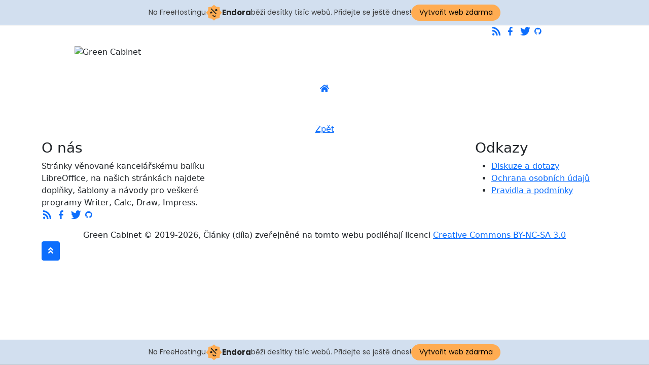

--- FILE ---
content_type: text/html; charset=utf-8
request_url: http://greenoffice.cz/download/image/92/green-idea
body_size: 6789
content:
<!doctype html>
<html lang="cs">
<head>
<title>Green Cabinet</title>
<meta charset='utf-8' />
<meta property="twitter:site" name="twitter:site" content="@cabinet_green" />
<meta name="viewport" content="width=device-width, initial-scale=1.0" />
<meta property="dcterms.rights" name="dcterms.rights" content="Green Cabinet" />
<meta property="author" name="author" content="OxigenO2" />
<meta property="og:image" content="http://greenoffice.cz/e107_themes/bootstrap5/install/fav.png" />
<meta property="og:type" content="website" />

<link rel='apple-touch-icon' href='http://greenoffice.cz/theme/img/a144xa144/bootstrap5/install/fav.png' />


<!-- [JSManager] Links -->

<link rel="alternate" type="application/rss+xml" title="Green Cabinet News" href="http://greenoffice.cz/feed/news/rss/" />
<link rel="alternate" type="application/atom+xml" title="Green Cabinet News" href="http://greenoffice.cz/feed/news/atom/" />
<link rel="alternate" type="application/rss+xml" title="Green Cabinet Soubory ke stažení" href="http://greenoffice.cz/feed/download/rss/" />
<link rel="alternate" type="application/atom+xml" title="Green Cabinet Soubory ke stažení" href="http://greenoffice.cz/feed/download/atom/" />
<link  rel="stylesheet" media="all" property="stylesheet" type="text/css" href="https://cdn.jsdelivr.net/npm/bootstrap@5.1.3/dist/css/bootstrap.min.css" />
<link  rel="stylesheet" media="all" property="stylesheet" type="text/css" href="/e107_web/lib/animate.css/animate.min.css?1668856997" />

<link  rel="stylesheet" media="all" property="stylesheet" type="text/css" href="/e107_web/css/e107.css?1668856997" />

<link  rel="stylesheet" media="all" property="stylesheet" type="text/css" href="/e107_web/js/bootstrap-notify/css/bootstrap-notify.css?1668856997" />
<link  rel="stylesheet" media="all" property="stylesheet" type="text/css" href="/e107_web/js/core/all.jquery.css?1668856997" />

<link  rel="stylesheet" media="all" property="stylesheet" type="text/css" href="/e107_plugins/social/css/fontello.css?1668856997" />
<link  rel="stylesheet" media="all" property="stylesheet" type="text/css" href="/e107_plugins/social/css/social.css?1668856997" />
<link  rel="stylesheet" media="all" property="stylesheet" type="text/css" href="/e107_plugins/tagcloud/tagcloud.css?1668856997" />

<link id="stylesheet-bootstrap5-plugins-bootstrap-bootstrapmin" rel="stylesheet" media="all" property="stylesheet" type="text/css" href="/e107_themes/bootstrap5/plugins/bootstrap/bootstrap.min.css?1668856997" />
<link id="stylesheet-bootstrap5-plugins-slick-slick" rel="stylesheet" media="all" property="stylesheet" type="text/css" href="/e107_themes/bootstrap5/plugins/slick/slick.css?1668856997" />
<link id="stylesheet-bootstrap5-plugins-slick-slick-theme" rel="stylesheet" media="all" property="stylesheet" type="text/css" href="/e107_themes/bootstrap5/plugins/slick/slick-theme.css?1668856997" />
<link id="stylesheet-bootstrap5-plugins-fontawesome-css-allmin" rel="stylesheet" media="all" property="stylesheet" type="text/css" href="/e107_themes/bootstrap5/plugins/fontawesome/css/all.min.css?1668856997" />
<link id="stylesheet-bootstrap5-style" rel="stylesheet" media="all" property="stylesheet" type="text/css" href="/e107_themes/bootstrap5/style.css?1668856997" />

<style rel="stylesheet" property="stylesheet">
	a.e-wysiwyg-toggle { margin-top:5px }
	.mce-tinymce.mce-fullscreen {   z-index: 1050 !important;  }
</style>

<script src="https://cdnjs.cloudflare.com/ajax/libs/jquery/3.6.0/jquery.min.js"></script>
<meta name="keywords" content="Šablony,Návody,LibreOffice,Šablony LibreOffice,Prezentace LibreOffice,Writer,Calc" />
<meta name="description" content="Stránky věnované kancelářskému balíku LibreOffice, na našich stránkách najdete doplňky, šablony a návody pro veškeré programy Writer, Calc, Draw, Impress." />

<!-- Start custom head tag -->
<link rel="me" href="https://mastodonczech.cz/@GreenCabinet" />
<!-- End custom head tag -->

<link rel='icon' href='http://greenoffice.cz/favicon.ico' type='image/x-icon' />
<link rel='shortcut icon' href='http://greenoffice.cz/favicon.ico' type='image/xicon' />
<!-- injected banner -->
<div class="endora-panel">
  <p class="endora-panel-text">
    Na FreeHostingu
    <svg
      class="endora-panel-img"
      xmlns="http://www.w3.org/2000/svg "
      width="33"
      height="32"
      viewBox="0 0 33 32"
      fill="none"
    >
      <path
        d="M16.5 0L21.4718 3.99696L27.8137 4.6863L28.5031 11.0282L32.5 16L28.5031 20.9719L27.8137 27.3137L21.4718 28.0031L16.5 32L11.5282 28.0031L5.18627 27.3137L4.49693 20.9719L0.499969 16L4.49693 11.0282L5.18627 4.6863L11.5282 3.99696L16.5 0Z"
        fill="#FFAC52"
      />
      <path
        fill-rule="evenodd"
        clip-rule="evenodd"
        d="M11.4222 7.24796L21.6345 17.9526L20.2809 19.2439L10.0686 8.53928L11.4222 7.24796Z"
        fill="#1E1E1E"
      />
      <path
        fill-rule="evenodd"
        clip-rule="evenodd"
        d="M14.779 20.0958L15.387 21.1591C16.1143 22.4311 17.7765 22.8049 18.9784 21.9666L19.7456 21.4315L20.8158 22.9659L20.0486 23.501C17.9451 24.9682 15.036 24.314 13.763 22.0876L13.155 21.0243L14.779 20.0958Z"
        fill="#1E1E1E"
      />
      <path
        d="M21.0541 8.74487C22.2809 8.74497 23.2758 9.73971 23.2758 10.9666C23.2757 11.475 23.1022 11.9418 22.8148 12.3162C22.5848 12.2747 22.3478 12.2527 22.1058 12.2527C21.3098 12.2527 20.5684 12.4864 19.9467 12.8894C19.2815 12.5056 18.8325 11.7896 18.8324 10.9666C18.8324 9.73965 19.8272 8.74487 21.0541 8.74487Z"
        fill="#1E1E1E"
      />
      <path
        d="M10.9979 13.6553C12.2247 13.6554 13.2195 14.6501 13.2195 15.877C13.2195 16.3854 13.046 16.8522 12.7586 17.2266C12.5288 17.1852 12.2923 17.1621 12.0506 17.1621C11.2543 17.1621 10.5123 17.3966 9.89044 17.7998C9.22534 17.416 8.77625 16.7 8.77618 15.877C8.77618 14.6501 9.77096 13.6553 10.9979 13.6553Z"
        fill="#1E1E1E"
      /></svg
    ><span class="endora-panel-text-span"> Endora</span> běží desítky tisíc
    webů. Přidejte se ještě dnes!
  </p>
  <a
    target="_blank"
    href="https://www.endora.cz/?utm_source=customer&utm_medium=header-banner&utm_campaign=freehosting "
    class="endora-panel-btn"
    >Vytvořit web zdarma</a
  >
</div>
<div class="endora-panel bottom">
  <p class="endora-panel-text">
    Na FreeHostingu
    <svg
      class="endora-panel-img"
      xmlns="http://www.w3.org/2000/svg "
      width="33"
      height="32"
      viewBox="0 0 33 32"
      fill="none"
    >
      <path
        d="M16.5 0L21.4718 3.99696L27.8137 4.6863L28.5031 11.0282L32.5 16L28.5031 20.9719L27.8137 27.3137L21.4718 28.0031L16.5 32L11.5282 28.0031L5.18627 27.3137L4.49693 20.9719L0.499969 16L4.49693 11.0282L5.18627 4.6863L11.5282 3.99696L16.5 0Z"
        fill="#FFAC52"
      />
      <path
        fill-rule="evenodd"
        clip-rule="evenodd"
        d="M11.4222 7.24796L21.6345 17.9526L20.2809 19.2439L10.0686 8.53928L11.4222 7.24796Z"
        fill="#1E1E1E"
      />
      <path
        fill-rule="evenodd"
        clip-rule="evenodd"
        d="M14.779 20.0958L15.387 21.1591C16.1143 22.4311 17.7765 22.8049 18.9784 21.9666L19.7456 21.4315L20.8158 22.9659L20.0486 23.501C17.9451 24.9682 15.036 24.314 13.763 22.0876L13.155 21.0243L14.779 20.0958Z"
        fill="#1E1E1E"
      />
      <path
        d="M21.0541 8.74487C22.2809 8.74497 23.2758 9.73971 23.2758 10.9666C23.2757 11.475 23.1022 11.9418 22.8148 12.3162C22.5848 12.2747 22.3478 12.2527 22.1058 12.2527C21.3098 12.2527 20.5684 12.4864 19.9467 12.8894C19.2815 12.5056 18.8325 11.7896 18.8324 10.9666C18.8324 9.73965 19.8272 8.74487 21.0541 8.74487Z"
        fill="#1E1E1E"
      />
      <path
        d="M10.9979 13.6553C12.2247 13.6554 13.2195 14.6501 13.2195 15.877C13.2195 16.3854 13.046 16.8522 12.7586 17.2266C12.5288 17.1852 12.2923 17.1621 12.0506 17.1621C11.2543 17.1621 10.5123 17.3966 9.89044 17.7998C9.22534 17.416 8.77625 16.7 8.77618 15.877C8.77618 14.6501 9.77096 13.6553 10.9979 13.6553Z"
        fill="#1E1E1E"
      /></svg
    ><span class="endora-panel-text-span"> Endora</span> běží desítky tisíc
    webů. Přidejte se ještě dnes!
  </p>
  <a
    target="_blank"
    href="https://www.endora.cz/?utm_source=customer&utm_medium=header-banner&utm_campaign=freehosting "
    class="endora-panel-btn"
    >Vytvořit web zdarma</a
  >
</div>
<style>
  @import url("https://fonts.googleapis.com/css?family=Poppins:400,700,900");
  .bottom {
    position: fixed;
    z-index: 2;
    bottom: 0;
  }
  .endora-panel {
    width:  -webkit-fill-available !important;
    border-bottom: 1px solid #bebfc4;
    background: #d2dfef;
    display: flex;
    justify-content: center;
    align-items: center;
    padding: 0 10px;
    gap: 105px;
    height: 50px;
    @media (max-width: 650px) {
      gap: 0px;
      justify-content: space-between;
    }
  }
  .endora-panel-btn {
    width: 176px;
    height: 32px;
    justify-content: center;
    align-items: center;
    display: flex;
    border-radius: 26px;
    background: #ffac52;
    font: 500 14px Poppins;
    color: black;
    padding: 0 10px;
    text-decoration: none;
    @media (max-width: 650px) {
      font: 500 10px Poppins;
      width: 121px;
      height: 36px;
      text-align: center;
      line-height: 12px;
    }
  }
  .endora-panel-text {
    color: #3a3a3a;
    display: flex;
    align-items: center;
    gap: 5px;
    font: 400 14px Poppins;
    flex-wrap: wrap;
    margin: 0 !important;
    @media (max-width: 650px) {
      font: 400 10px Poppins;
      width: 60\;
      justify-items: center;
      line-height: 9px;
    }
  }
  .endora-panel-text-span {
    display: flex;
    align-items: center;
    gap: 5px;
    font: 600 15px Poppins;
    color: #1e1e1e;
    @media (max-width: 650px) {
      font: 600 11px Poppins;
    }
  }
  .endora-panel-img {
    width: 32px;
    height: 32px;
    @media (max-width: 650px) {
      width: 20px;
      height: 20px;
    }
  }
</style>
<!-- end banner -->

</head>

<!-- Start theme.html -->
<body id="page-top" class="layout-full"  >
  <div class="body-inner">
    <div id="top-bar" class="top-bar">
        <div class="container">
          <div class="row">
             <div class="col-lg-8 col-md-8">
                
              </div>
             <!--/   Top info end -->
              <div class="col-lg-4 col-md-4 top-social text-center text-md-right">
               <p class="xurl-social-icons hidden-print"><a target="_blank" rel="noopener noreferrer" href="/feed" data-tooltip-position="top" class="e-tip social-icon social-rss" title="RSS/Atom Feed" aria-label="RSS/Atom Feed"><span class="e-social-rss "></span></a>
<a target="_blank" rel="noopener noreferrer" href="https://www.facebook.com/LibreCabinet" data-tooltip-position="top" class="e-tip social-icon social-facebook" title="Facebook" aria-label="Facebook"><span class="e-social-facebook "></span></a>
<a target="_blank" rel="noopener noreferrer" href="https://twitter.com/cabinet_green" data-tooltip-position="top" class="e-tip social-icon social-twitter" title="Twitter" aria-label="Twitter"><span class="e-social-twitter "></span></a>
<a target="_blank" rel="noopener noreferrer" href="https://github.com/Green-Cabinet" data-tooltip-position="top" class="e-tip social-icon social-github" title="Github" aria-label="Github"><span class="e-social-github "></span></a>
</p>
              </div>
              <!--/ Top social end -->
          </div>
          <!--/ Content row end -->
        </div>
        <!--/ Container end -->
    </div>
    <!--/ Topbar end -->
<!-- Header start -->
<header id="header" class="header-one">
  <div class="bg-panel-logo">
    <div class="container">
      <div class="logo-area">
          <div class="row align-items-center">
            <div class="logo col-lg-3 text-center text-lg-left mb-3 mb-md-5 mb-lg-0">
                
                <img class="logo img-responsive img-fluid" src="/e107_themes/bootstrap5/install/logo_green_cabinet.png" alt="Green Cabinet"  />
                
            </div><!-- logo end -->
          </div><!-- logo area end -->
  
      </div><!-- Row end -->
    </div><!-- Container end -->
  </div>
  <div class="site-navigation">
    <div class="container">
        <div class="row">
          <div class="col-lg-12">
              <nav class="navbar navbar-expand-lg navbar-dark p-0">
                <button class="navbar-toggler" type="button" data-toggle="collapse" data-target=".navbar-collapse" aria-controls="navbar-collapse" aria-expanded="false" aria-label="Toggle navigation">
                    <span class="navbar-toggler-icon"></span>
                </button>
                
                <div id="navbar-collapse" class="collapse navbar-collapse">
                    
<ul class='nav navbar-nav mr-auto'>

  <li class='nav-item'>
    <a class='nav-link' role='button' href='http://greenoffice.cz/index.php'  title=''>Hlavní stránka</a>
  </li>

  <li class='nav-item dropdown'>
    <a id='dropdownMenu-6' href='#' role='button' data-toggle='dropdown' aria-haspopup='true' aria-expanded='false' class='nav-link dropdown-toggle' title=''>
	  Články <i class='fa fa-angle-down'></i>
	</a>
	
<ul aria-labelledby="dropdownMenu-0" class="dropdown-menu submenu-start submenu-level-1">

  <li class="link-depth-1">
    <a class="dropdown-item" href="http://greenoffice.cz/%C4%8Dl%C3%A1nek/short/rozsireni" >Rozšíření</a>
  </li>

  <li class="link-depth-1">
    <a class="dropdown-item" href="http://greenoffice.cz/%C4%8Dl%C3%A1nek/short/novinky" >Novinky</a>
  </li>

  <li class="link-depth-1">
    <a class="dropdown-item" href="http://greenoffice.cz/%C4%8Dl%C3%A1nek/short/navody-librecabinet" >Návody</a>
  </li>

  <li class="link-depth-1">
    <a class="dropdown-item" href="http://greenoffice.cz/%C4%8Dl%C3%A1nek/all" >Více...</a>
  </li>

</ul>

  </li>

  <li class='nav-item dropdown'>
    <a id='dropdownMenu-12' href='#' role='button' data-toggle='dropdown' aria-haspopup='true' aria-expanded='false' class='nav-link dropdown-toggle' title=''>
	  Šablony <i class='fa fa-angle-down'></i>
	</a>
	
<ul aria-labelledby="dropdownMenu-0" class="dropdown-menu submenu-start submenu-level-1">

  <li class="link-depth-1">
    <a class="dropdown-item" href="http://greenoffice.cz/download/category/3/bulletiny/" >Bulletiny</a>
  </li>

  <li class="link-depth-1">
    <a class="dropdown-item" href="http://greenoffice.cz/download/category/5/rayfilm/" >Rayfilm etikety</a>
  </li>

  <li class="link-depth-1">
    <a class="dropdown-item" href="http://greenoffice.cz/download/category/6/brozury/" >Brožury</a>
  </li>

  <li class="link-depth-1">
    <a class="dropdown-item" href="http://greenoffice.cz/download/category/8/letaky-prospekty/" >Letáky a prospekty</a>
  </li>

  <li class="link-depth-1">
    <a class="dropdown-item" href="http://greenoffice.cz/download/category/9/dopisy-tiskoviny/" >Dopisy, tiskopisy</a>
  </li>

  <li class="link-depth-1">
    <a class="dropdown-item" href="http://greenoffice.cz/download/category/10/prezentace/" >Prezentace</a>
  </li>

  <li class="link-depth-1">
    <a class="dropdown-item" href="http://greenoffice.cz/download/category/12/pro-kancelar/" >Pro kancelář</a>
  </li>

      <li class="dropdown-submenu">
        <a id="dropdownMenu-39" class="dropdown-item dropdown-toggle" href="http://greenoffice.cz/download/category/7/sablony/" role="button" data-toggle="dropdown" aria-haspopup="true" aria-expanded="false">Tabulky</a>
		
<ul aria-labelledby="dropdownMenu-12" class="dropdown-menu submenu-start submenu-level-2">

  <li class="link-depth-2">
    <a class="dropdown-item" href="http://greenoffice.cz/download/category/4/bezpecnostni-tabulky/" >Bezpečnostní tabulky</a>
  </li>

  <li class="link-depth-2">
    <a class="dropdown-item" href="http://greenoffice.cz/download/category/1/vystrazne-tabulky/" >Výstražné tabulky</a>
  </li>

  <li class="link-depth-2">
    <a class="dropdown-item" href="http://greenoffice.cz/download/category/2/zakazove-tabulky/" >Zákazové tabulky</a>
  </li>

  <li class="link-depth-2">
    <a class="dropdown-item" href="http://greenoffice.cz/download/category/11/prikazove-tabulky/" >Příkazové tabuky</a>
  </li>

</ul>

	  </li>

</ul>

  </li>

  <li class='nav-item'>
    <a class='nav-link' role='button' href='http://greenoffice.cz/download/category/15/rozsireni/'  title=''>Rozšíření</a>
  </li>

  <li class='nav-item'>
    <a class='nav-link' role='button' href='http://greenoffice.cz/vyhledávání'  title=''>Vyhledávání</a>
  </li>

  <li class='nav-item'>
    <a class='nav-link' role='button' href='/contact'  title=''>Kontakt</a>
  </li>

</ul>
                </div>
              </nav>
          </div>
          <!--/ Col end -->
        </div>
        <!--/ Row end -->
    </div>
    <!--/ Container end -->
  </div>
  <!--/ Navigation end -->
</header>
<!--/ Header end -->
<!--- Optional custom header template controlled by theme_shortcodes -->
<!-- Dynamic Header template -->
<!-- Page Content -->
<!-- Layout: Full -->
    <!-- Page Heading/Breadcrumbs -->
<div id="banner-area" class="banner-area">
  <div class="banner-text">
    <div class="container">
        <div class="row">
          <div class="col-lg-12">
              <div class="banner-heading">
                <h2 class="banner-title"></h2>
                <nav aria-label="breadcrumb">
                    <ol class="breadcrumb justify-content-center">
                      
<ul class="breadcrumb">
<li class="breadcrumb-item"><a href='/' aria-label='Homepage'><i class='fas fa-home' ></i> </a></li>
</ul>
                    </ol>
                </nav>
              </div>
          </div><!-- Col end -->
        </div><!-- Row end -->
    </div><!-- Container end -->
  </div><!-- Banner text end -->
</div><!-- Banner area end --> 

<section id="main-container" class="main-container pb-2">
  <div class="container">
    <div class="row">  
      
  	
<noscript><div class='alert alert-block alert-error alert-danger'><strong>This web site requires that javascript be enabled. <a rel='external' href='https://activatejavascript.org'>Click here for instructions.</a>.</strong></div></noscript><div id='uiAlert' class='notifications'></div>
<!-- tablestyle initial:  style=main  mode=default  UniqueId= -->

<div style='text-align:center'><img class='img-responsive img-fluid' src='/e107_media/7311e2d636/images/2020-11/green_idea.png' alt='' /></div><br /><div style='text-align:center'><a href='javascript:history.back(1)'>Zpět</a></div> 
    </div><!-- Main row end -->
  </div><!-- Conatiner end -->
</section><!-- Main container end -->
<!-- Footer --> 

  <footer id="footer" class="footer bg-overlay">
    <div class="footer-main">
      <div class="container">
        <div class="row justify-content-between">
          <div class="col-lg-4 col-md-6 footer-widget footer-about">
            
            <h3 class="widget-title">O nás</h3>
            Stránky věnované kancelářskému balíku LibreOffice, na našich stránkách najdete doplňky, šablony a návody pro veškeré programy Writer, Calc, Draw, Impress.
            <div class="footer-social">
              <p class="xurl-social-icons hidden-print"><a target="_blank" rel="noopener noreferrer" href="/feed" data-tooltip-position="top" class="e-tip social-icon social-rss" title="RSS/Atom Feed" aria-label="RSS/Atom Feed"><span class="e-social-rss "></span></a>
<a target="_blank" rel="noopener noreferrer" href="https://www.facebook.com/LibreCabinet" data-tooltip-position="top" class="e-tip social-icon social-facebook" title="Facebook" aria-label="Facebook"><span class="e-social-facebook "></span></a>
<a target="_blank" rel="noopener noreferrer" href="https://twitter.com/cabinet_green" data-tooltip-position="top" class="e-tip social-icon social-twitter" title="Twitter" aria-label="Twitter"><span class="e-social-twitter "></span></a>
<a target="_blank" rel="noopener noreferrer" href="https://github.com/Green-Cabinet" data-tooltip-position="top" class="e-tip social-icon social-github" title="Github" aria-label="Github"><span class="e-social-github "></span></a>
</p>
            </div><!-- Footer social end -->
          </div><!-- Col end -->
          <div class="col-lg-4 col-md-6 footer-widget mt-5 mt-md-0">
            
              
       
          </div><!-- Col end -->
          <div class="col-lg-3 col-md-6 mt-5 mt-lg-0 footer-widget">
          
            <h3 class="widget-title">Odkazy</h3>
            
<ul class='list-arrow'>

  <li>
    <a href='https://ask.libreoffice.org/c/czech-and-slovak/13' title=''>Diskuze a dotazy</a>
  </li>
  <li>
    <a href='http://greenoffice.cz/str%C3%A1nka/ochrana-osobnich-udaju' title=''>Ochrana osobních údajů</a>
  </li>
  <li>
    <a href='http://greenoffice.cz/str%C3%A1nka/pravidla-a-podminky-stranek' title=''>Pravidla a podmínky</a>
  </li></ul>
          </div><!-- Col end -->
        </div><!-- Row end -->
      </div><!-- Container end -->
    </div><!-- Footer main end -->
    <div class="copyright">
      <div class="container">
        <div class="row align-items-center">
          <div class="col-md-12">
            <div class="copyright-info text-center text-md-left">
              <span>Green Cabinet &copy; 2019-<script>
                  document.write(new Date().getFullYear())
                </script>, Články (díla) zveřejněné na tomto webu podléhají licenci <a rel="license" target="_blank" href="https://creativecommons.org/licenses/by-nc-sa/3.0/deed.cs">Creative Commons BY-NC-SA 3.0</a>
            </div>
          </div>
          
        </div><!-- Row end -->
        <div id="back-to-top" data-spy="affix" data-offset-top="10" class="back-to-top position-fixed">
          <button class="btn btn-primary" title="Nahoru">
            <i class="fa fa-angle-double-up"></i>
          </button>
        </div>
      </div><!-- Container end -->
    </div><!-- Copyright end -->
  </footer><!-- Footer end -->
<!--- Optional custom footer template controlled by theme_shortcodes -->
<!-- Dynamic Footer template -->
<div id="uiModal" class="modal fade" tabindex="-1" role="dialog"  aria-hidden="true">
					<div class="modal-dialog modal-lg modal-xl modal-dialog-centered modal-dialog-scrollable">
						<div class="modal-content">
				            <div class="modal-header">
				            	<h4 class="modal-caption modal-title col-sm-11">&nbsp;</h4>
				                <button type="button" class="close" data-dismiss="modal" data-bs-dismiss="modal" aria-hidden="true">&times;</button>
				                
				             </div>
				             <div class="modal-body">
				             <p>Loading…</p>
				             </div>
				             <div class="modal-footer">
				                <a href="#" data-dismiss="modal" data-bs-dismiss="modal" class="btn btn-primary">Close</a>
				            </div>
			            </div>
		            </div>
		        </div>
		
<!-- Javascripts and other information are automatically added below here -->
 <!-- This tag is not necessary and is ignored and replaced. Left here only as a reference -->

<script src="https://cdn.jsdelivr.net/jquery.once/2.1.2/jquery.once.min.js"></script>
<script src="https://cdn.jsdelivr.net/npm/bootstrap@5.1.3/dist/js/bootstrap.bundle.min.js" defer></script>
<script src="https://cdnjs.cloudflare.com/ajax/libs/font-awesome/5.14.0/js/all.min.js" defer></script>
<script src="https://cdnjs.cloudflare.com/ajax/libs/font-awesome/5.14.0/js/v4-shims.min.js" defer></script>
<script src="/e107_web/js/bootstrap-notify/js/bootstrap-notify.js"></script>
<script src="/e107_web/js/rate/js/jquery.raty.js"></script>

<script src="/e107_themes/bootstrap5/js/script.js"></script>
<script src="/e107_themes/bootstrap5/plugins/shuffle/shuffle.min.js"></script>
<script src="/e107_themes/bootstrap5/plugins/bootstrap/bootstrap.min.js"></script>
<script src="/e107_web/js/core/front.jquery.js"></script>
<script src="/e107_web/js/core/all.jquery.js"></script>
<script>
var e107 = e107 || {'settings': {}, 'behaviors': {}};
jQuery.extend(e107.settings, {"basePath":"\/"});
</script>

<script>
//<![CDATA[
	var onloadCallback = function() {
		    $('.g-recaptcha').each(function(){
		        grecaptcha.render(this,{'sitekey' : '6Lerca8fAAAAACGXo5-8CfwNt5vePEb8vSW9VpeK'});
		      })
		  }; 



		$(function() {

			function rstr2b64(input)
			{
				var b64pad  = "="; /* base-64 pad character. "=" for strict RFC compliance   */
				var tab = "ABCDEFGHIJKLMNOPQRSTUVWXYZabcdefghijklmnopqrstuvwxyz0123456789+/";
				var output = "";
				var len = input.length;
				for(var i = 0; i < len; i += 3)
				{
					var triplet = (input.charCodeAt(i) << 16)
			                | (i + 1 < len ? input.charCodeAt(i+1) << 8 : 0)
			                | (i + 2 < len ? input.charCodeAt(i+2)      : 0);
					for(var j = 0; j < 4; j++)
					{
						if(i * 8 + j * 6 > input.length * 8) output += b64pad;
						else output += tab.charAt((triplet >>> 6*(3-j)) & 0x3F);
					}
				}
				return output;
			}





			var ref			=""+escape(top.document.referrer);
			var eeself       = escape(window.location.href);

			var colord 		= window.screen.colorDepth;
			var res 		= window.screen.width + "x" + window.screen.height;
			var logString 	= 'referer=' + ref + '&colour=' + colord + '&eself=' + eeself + '&res=' + res + '';
			logString 		= rstr2b64(logString);

			var url = 'http://greenoffice.cz/e107_plugins/log/log.php';
			var dataText = 'lv='+logString;

			$.ajax({
				type: 'get',
				url: url,
				data: {'lv' :logString},
				success: function(e) {
					if(e)
					{
				//		alert(e);
					}
				}
			});
		});
		
//]]>
</script>

<!-- [JSManager] (Raw) Footer JS - priority #5 -->
<script src="https://www.google.com/recaptcha/api.js?onload=onloadCallback&render=explicit"
		        async defer>
		    </script>

<script>
	SyncWithServerTime('', '/', '');
</script>

<!-- d2a6d100555bd5add50ca0fe76c2b272 -->

<!-- Start custom body-end tag -->

<!-- End custom body-end tag -->


</body>
</html>